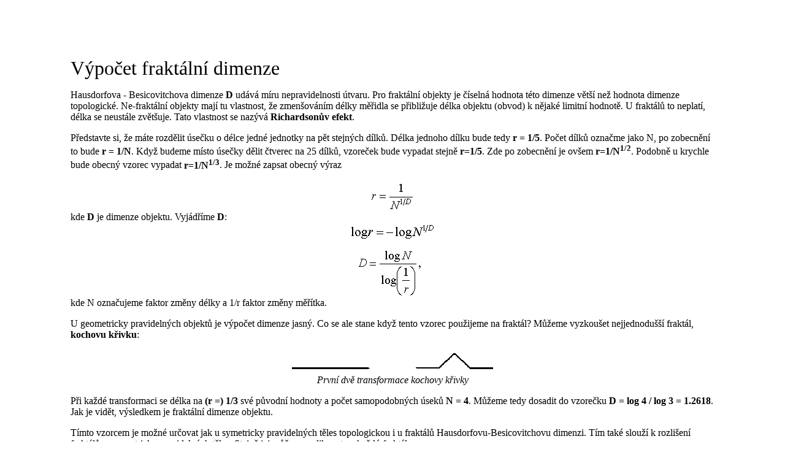

--- FILE ---
content_type: text/html; charset=UTF-8
request_url: http://martin.hinner.info/math/Fraktaly/vypocet.php
body_size: 1628
content:
<!-- vi:set textmode textwidth=70: -->
<HTML>
<BODY BGCOLOR="#ffffff" TEXT="#000000">

<TABLE>
<TR><TD HEIGHT=80></TD></TR><TR><TD WIDTH=100></TD><TD>

<FONT SIZE=6>Výpočet fraktální dimenze</FONT></DIV>
<P>

Hausdorfova - Besicovitchova dimenze <b>D</b> udává míru
nepravidelnosti útvaru. Pro fraktální objekty je číselná hodnota této
dimenze větší než hodnota dimenze topologické. Ne-fraktální objekty
mají tu vlastnost, že zmenšováním délky měřidla se přibližuje délka
objektu (obvod) k nějaké limitní hodnotě. U fraktálů to neplatí, délka
se neustále zvětšuje. Tato vlastnost se nazývá <b>Richardsonův
efekt</b>.<p>

Představte si, že máte rozdělit úsečku o délce jedné jednotky na pět
stejných dílků. Délka
jednoho dílku bude tedy <b>r = 1/5</b>. Počet dílků označme jako N, po
zobecnění to bude <b>r = 1/N</b>. Když budeme místo úsečky dělit
čtverec na 25 dílků, vzoreček bude vypadat stejně <b>r=1/5</b>. Zde po
zobecnění je ovšem <b>r=1/N<sup>1/2</sup></b>. Podobně u krychle bude
obecný vzorec vypadat <b>r=1/N<sup>1/3</sup></b>. Je možné zapsat
obecný výraz
<center><img src=vypocet1.png></center>
kde <b>D</b> je dimenze objektu. Vyjádříme <b>D</b>:
<center><img src=vypocet2.png></center>
kde N označujeme faktor změny délky a 1/r faktor změny měřítka.<p>

U geometricky pravidelných objektů je výpočet dimenze jasný. Co se ale
stane když tento vzorec použijeme na fraktál? Můžeme vyzkoušet
nejjednodušší fraktál, <b>kochovu křivku</b>:
<center><img src=vypocet3.png></center>
<center><i>První dvě transformace kochovy křivky</i></center>
<p>

Při každé transformaci se délka na <b>(r =) 1/3</b> své původní hodnoty a
počet samopodobných úseků <b>N = 4</b>. Můžeme tedy dosadit do
vzorečku <b>D = log 4 / log 3 = 1.2618</b>. Jak je vidět, výsledkem je
fraktální dimenze objektu. <p>

Tímto vzorcem je možné určovat jak u symetricky pravidelných těles 
topologickou i u fraktálů Hausdorfovu-Besicovitchovu dimenzi.
Tím také slouží k rozlišení fraktálů a geometricky pravidelných těles.
Stejně jej můžeme aplikovat na každý fraktál.


</TD><TD WIDTH=100></TD></TR><TR><TD HEIGHT=80></TD></TR></TABLE>
<script defer src="https://static.cloudflareinsights.com/beacon.min.js/vcd15cbe7772f49c399c6a5babf22c1241717689176015" integrity="sha512-ZpsOmlRQV6y907TI0dKBHq9Md29nnaEIPlkf84rnaERnq6zvWvPUqr2ft8M1aS28oN72PdrCzSjY4U6VaAw1EQ==" data-cf-beacon='{"version":"2024.11.0","token":"b9942b67af2b408aa8e2ef40f112eb64","r":1,"server_timing":{"name":{"cfCacheStatus":true,"cfEdge":true,"cfExtPri":true,"cfL4":true,"cfOrigin":true,"cfSpeedBrain":true},"location_startswith":null}}' crossorigin="anonymous"></script>
</BODY></HTML>
